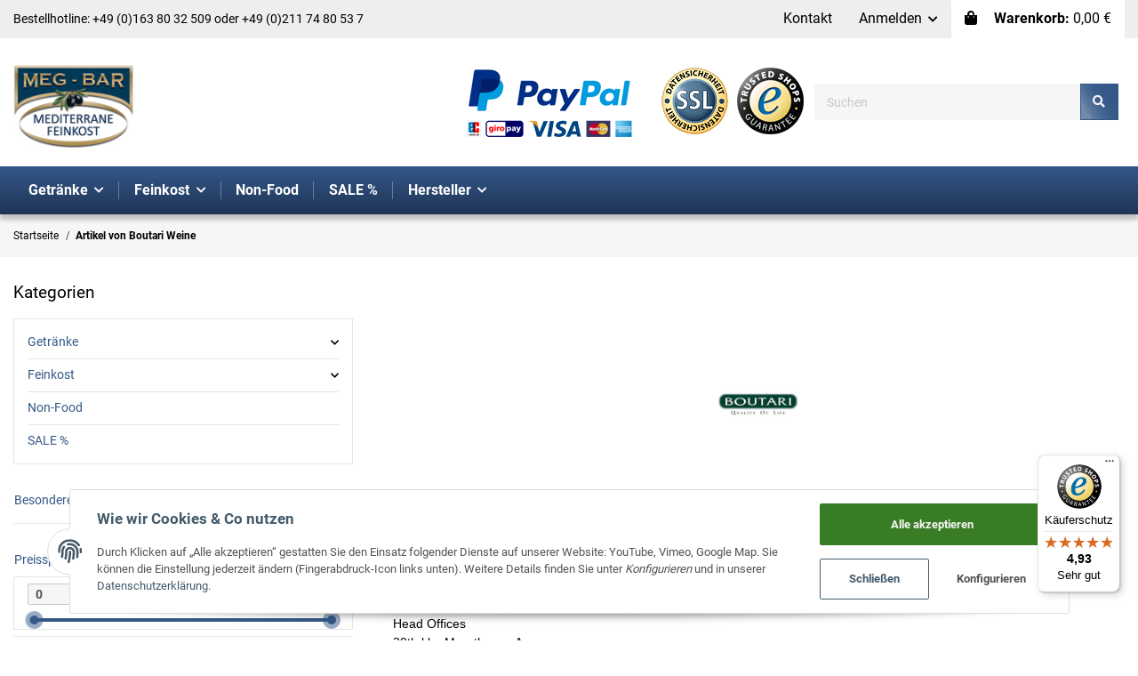

--- FILE ---
content_type: text/javascript
request_url: https://widgets.trustedshops.com/js/X3A1B68C0A882B84A970E8FD2649EB17B.js
body_size: 1441
content:
((e,t)=>{const r={shopInfo:{tsId:"X3A1B68C0A882B84A970E8FD2649EB17B",name:"Mediterrane Feinkost MEG-BAR",url:"www.meg-bar.de",language:"de",targetMarket:"DEU",ratingVariant:"WIDGET",eTrustedIds:{accountId:"acc-ce21e4cb-5b0b-4890-bd0d-8f3a29758cc6",channelId:"chl-0a699236-ba40-41d5-bf05-2b1a80a5a63b"},buyerProtection:{certificateType:"CLASSIC",certificateState:"PRODUCTION",mainProtectionCurrency:"EUR",classicProtectionAmount:100,maxProtectionDuration:30,plusProtectionAmount:2e4,basicProtectionAmount:100,firstCertified:"2010-07-05 00:00:00"},reviewSystem:{rating:{averageRating:4.93,averageRatingCount:226,overallRatingCount:1411,distribution:{oneStar:1,twoStars:0,threeStars:1,fourStars:10,fiveStars:214}},reviews:[{average:5,buyerStatement:"alles super, wie immer.",rawChangeDate:"2026-01-20T12:31:54.000Z",changeDate:"20.1.2026",transactionDate:"13.1.2026"},{average:5,buyerStatement:"Super schnelle Bearbeitung und Lieferung der Bestellung! Unser Frappe Vorrat ist erstmal gedeckt! Bester Preis! Gerne wieder!",rawChangeDate:"2026-01-14T21:55:09.000Z",changeDate:"14.1.2026",transactionDate:"6.1.2026"},{average:5,buyerStatement:"Produkt wie bestellt,  sehr gut verpackt und schnelle Lieferung.",rawChangeDate:"2025-12-26T20:19:05.000Z",changeDate:"26.12.2025",transactionDate:"13.12.2025"}]},features:["GUARANTEE_RECOG_CLASSIC_INTEGRATION","SHOP_CONSUMER_MEMBERSHIP","DISABLE_REVIEWREQUEST_SENDING","MARS_EVENTS","MARS_REVIEWS","MARS_PUBLIC_QUESTIONNAIRE","MARS_QUESTIONNAIRE","REVIEWS_AUTO_COLLECTION"],consentManagementType:"OFF",urls:{profileUrl:"https://www.trustedshops.de/bewertung/info_X3A1B68C0A882B84A970E8FD2649EB17B.html",profileUrlLegalSection:"https://www.trustedshops.de/bewertung/info_X3A1B68C0A882B84A970E8FD2649EB17B.html#legal-info",reviewLegalUrl:"https://help.etrusted.com/hc/de/articles/23970864566162"},contractStartDate:"2010-01-25 00:00:00",shopkeeper:{name:"Megas & Bartzas GmbH & Co.KG",street:"Koppersstraße 25",country:"DE",city:"Düsseldorf",zip:"40549"},displayVariant:"full",variant:"full",twoLetterCountryCode:"DE"},"process.env":{STAGE:"prod"},externalConfig:{trustbadgeScriptUrl:"https://widgets.trustedshops.com/assets/trustbadge.js",cdnDomain:"widgets.trustedshops.com"},elementIdSuffix:"-98e3dadd90eb493088abdc5597a70810",buildTimestamp:"2026-01-21T05:11:55.874Z",buildStage:"prod"},a=r=>{const{trustbadgeScriptUrl:a}=r.externalConfig;let n=t.querySelector(`script[src="${a}"]`);n&&t.body.removeChild(n),n=t.createElement("script"),n.src=a,n.charset="utf-8",n.setAttribute("data-type","trustbadge-business-logic"),n.onerror=()=>{throw new Error(`The Trustbadge script could not be loaded from ${a}. Have you maybe selected an invalid TSID?`)},n.onload=()=>{e.trustbadge?.load(r)},t.body.appendChild(n)};"complete"===t.readyState?a(r):e.addEventListener("load",(()=>{a(r)}))})(window,document);